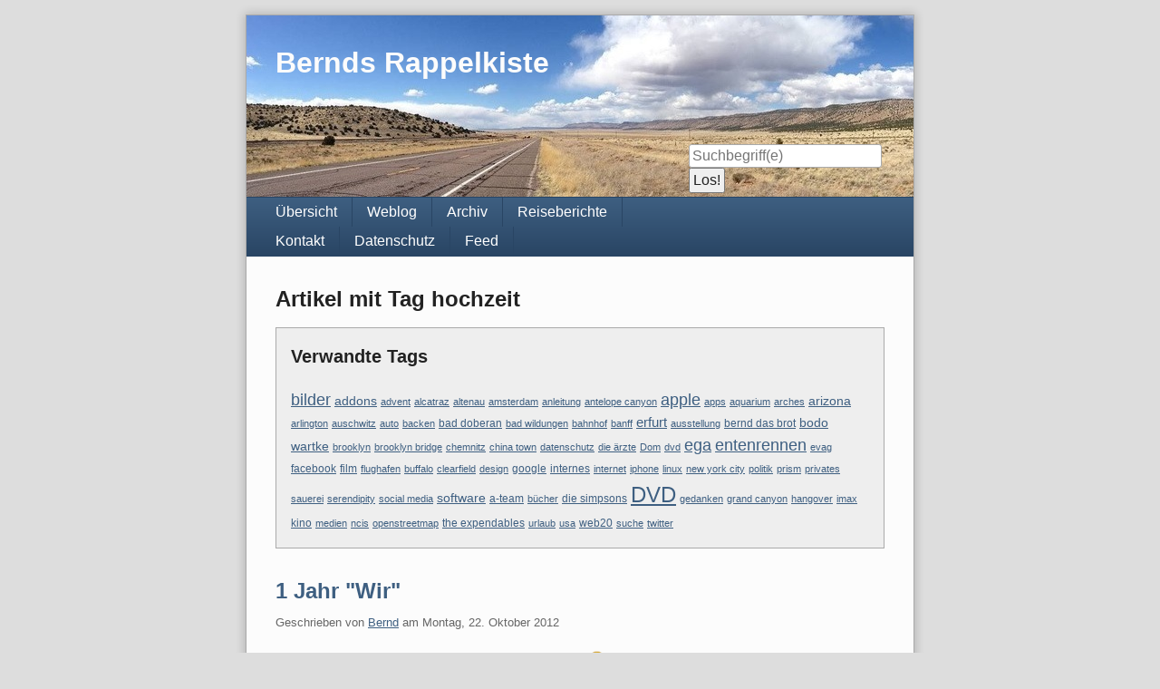

--- FILE ---
content_type: text/html; charset=UTF-8
request_url: https://bernd.distler.ws/plugin/tag/hochzeit
body_size: 6884
content:
<!doctype html>
<!--[if lt IE 7 ]> <html class="no-js lt-ie9 lt-ie8 lt-ie7" lang="de"> <![endif]-->
<!--[if IE 7 ]>    <html class="no-js lt-ie9 lt-ie8" lang="de"> <![endif]-->
<!--[if IE 8 ]>    <html class="no-js lt-ie9" lang="de"> <![endif]-->
<!--[if gt IE 8]><!--> <html class="no-js" lang="de"> <!--<![endif]-->
<head>
    <meta charset="UTF-8">
    <title>Bernds Rappelkiste | Artikel mit Tag hochzeit</title>
    <meta name="generator" content="Serendipity v.2.6-beta2">
    <meta name="viewport" content="width=device-width, initial-scale=1">
    <meta name="robots" content="index,follow">
    <link rel="stylesheet" href="https://bernd.distler.ws/serendipity.css?v=1683048615">
    <script src="/templates/2k11/js/modernizr-2.7.1.min.js"></script>
    <link rel="alternate" type="application/rss+xml" title="Bernds Rappelkiste RSS feed" href="https://bernd.distler.ws/feeds/index.rss2">
    <link rel="alternate" type="application/x.atom+xml"  title="Bernds Rappelkiste Atom feed"  href="https://bernd.distler.ws/feeds/atom.xml">
    <script src="/templates/jquery.js"></script>
    <script>jQuery.noConflict();</script>
<meta name="keywords" content="hochzeit, bilder, erfurt, facebook, film, kino, web20" /><meta name="google-site-verification" content="oQN6TG3NuQ7FbwzfwhgZLW5KdJGOwjm40Z4huRqtjK4" />
<link href="https://plus.google.com/116849690885393412335?prsrc=3" rel="author" />
    <link rel="stylesheet" type="text/css" href="/plugins/serendipity_event_lightbox/magnific-popup/magnific-popup.css" />

    <script src="https://bernd.distler.ws/serendipity.js?v=1683048615"></script>
</head>
<body>
<a class="visuallyhidden" href="#content"><span lang="en">Skip to content</span></a>
<div id="page" class="clearfix">
    <header id="banner" class="clearfix col2r">
        <div id="identity">
            <a href="https://bernd.distler.ws/">
                <h1>Bernds Rappelkiste</h1>
                            </a>
        </div>
                <form id="searchform" action="/index.php" method="get">
        <div>
            <input type="hidden" name="serendipity[action]" value="search">
            <label for="serendipityQuickSearchTermField">Suche</label>
            <input id="serendipityQuickSearchTermField" name="serendipity[searchTerm]" type="search" placeholder="Suchbegriff(e)" value="">
            <input id="searchsend" name="serendipity[searchButton]" type="submit" value="Los!">
        </div>
        </form>
        
                    </header>
        <nav id="primary-nav">
        <h2 class="visuallyhidden">Navigation</h2>

        <ul class="clearfix"><li><a href="/">Übersicht</a></li><li><a href="/index.php/frontpage">Weblog</a></li><li><a href="/archives/">Archiv</a></li><li><a href="/pages/reiseberichte.html">Reiseberichte</a></li><li><a href="/pages/contactform.html">Kontakt</a></li><li><a href="/pages/datenschutz.html">Datenschutz</a></li><li><a href="/feeds/index.rss2">Feed</a></li></ul>
    </nav>
        <div class="clearfix col2r">
        <main id="content" >
        <div class="serendipity_Entry_Date freetag_cloud">
    <h2 class="serendipity_date">Artikel mit Tag hochzeit</h2>

    <div class="serendipity_freetag_taglist">
        <p class="serendipity_freetag_taglist_related">Verwandte Tags</p>
    
                    <span class="tag_weight_110" style="font-size: 110%; white-space: normal;"><a rel="tag" href="https://bernd.distler.ws/plugin/tag/bilder" title="bilder (3) ">bilder</a></span> <span class="tag_weight_86" style="font-size: 86%; white-space: normal;"><a rel="tag" href="https://bernd.distler.ws/plugin/tag/addons" title="addons (1.5) ">addons</a></span> <span class="tag_weight_70" style="font-size: 70%; white-space: normal;"><a rel="tag" href="https://bernd.distler.ws/plugin/tag/advent" title="advent (0.5) ">advent</a></span> <span class="tag_weight_70" style="font-size: 70%; white-space: normal;"><a rel="tag" href="https://bernd.distler.ws/plugin/tag/alcatraz" title="alcatraz (0.5) ">alcatraz</a></span> <span class="tag_weight_70" style="font-size: 70%; white-space: normal;"><a rel="tag" href="https://bernd.distler.ws/plugin/tag/altenau" title="altenau (0.5) ">altenau</a></span> <span class="tag_weight_70" style="font-size: 70%; white-space: normal;"><a rel="tag" href="https://bernd.distler.ws/plugin/tag/amsterdam" title="amsterdam (0.5) ">amsterdam</a></span> <span class="tag_weight_70" style="font-size: 70%; white-space: normal;"><a rel="tag" href="https://bernd.distler.ws/plugin/tag/anleitung" title="anleitung (0.5) ">anleitung</a></span> <span class="tag_weight_70" style="font-size: 70%; white-space: normal;"><a rel="tag" href="https://bernd.distler.ws/plugin/tag/antelope+canyon" title="antelope canyon (0.5) ">antelope canyon</a></span> <span class="tag_weight_110" style="font-size: 110%; white-space: normal;"><a rel="tag" href="https://bernd.distler.ws/plugin/tag/apple" title="apple (3) ">apple</a></span> <span class="tag_weight_70" style="font-size: 70%; white-space: normal;"><a rel="tag" href="https://bernd.distler.ws/plugin/tag/apps" title="apps (0.5) ">apps</a></span> <span class="tag_weight_70" style="font-size: 70%; white-space: normal;"><a rel="tag" href="https://bernd.distler.ws/plugin/tag/aquarium" title="aquarium (0.5) ">aquarium</a></span> <span class="tag_weight_70" style="font-size: 70%; white-space: normal;"><a rel="tag" href="https://bernd.distler.ws/plugin/tag/arches" title="arches (0.5) ">arches</a></span> <span class="tag_weight_86" style="font-size: 86%; white-space: normal;"><a rel="tag" href="https://bernd.distler.ws/plugin/tag/arizona" title="arizona (1.5) ">arizona</a></span> <span class="tag_weight_70" style="font-size: 70%; white-space: normal;"><a rel="tag" href="https://bernd.distler.ws/plugin/tag/arlington" title="arlington (0.5) ">arlington</a></span> <span class="tag_weight_70" style="font-size: 70%; white-space: normal;"><a rel="tag" href="https://bernd.distler.ws/plugin/tag/auschwitz" title="auschwitz (0.5) ">auschwitz</a></span> <span class="tag_weight_70" style="font-size: 70%; white-space: normal;"><a rel="tag" href="https://bernd.distler.ws/plugin/tag/auto" title="auto (0.5) ">auto</a></span> <span class="tag_weight_70" style="font-size: 70%; white-space: normal;"><a rel="tag" href="https://bernd.distler.ws/plugin/tag/backen" title="backen (0.5) ">backen</a></span> <span class="tag_weight_78" style="font-size: 78%; white-space: normal;"><a rel="tag" href="https://bernd.distler.ws/plugin/tag/bad+doberan" title="bad doberan (1) ">bad doberan</a></span> <span class="tag_weight_70" style="font-size: 70%; white-space: normal;"><a rel="tag" href="https://bernd.distler.ws/plugin/tag/bad+wildungen" title="bad wildungen (0.5) ">bad wildungen</a></span> <span class="tag_weight_70" style="font-size: 70%; white-space: normal;"><a rel="tag" href="https://bernd.distler.ws/plugin/tag/bahnhof" title="bahnhof (0.5) ">bahnhof</a></span> <span class="tag_weight_70" style="font-size: 70%; white-space: normal;"><a rel="tag" href="https://bernd.distler.ws/plugin/tag/banff" title="banff (0.5) ">banff</a></span> <span class="tag_weight_94" style="font-size: 94%; white-space: normal;"><a rel="tag" href="https://bernd.distler.ws/plugin/tag/erfurt" title="erfurt (2) ">erfurt</a></span> <span class="tag_weight_70" style="font-size: 70%; white-space: normal;"><a rel="tag" href="https://bernd.distler.ws/plugin/tag/ausstellung" title="ausstellung (0.5) ">ausstellung</a></span> <span class="tag_weight_78" style="font-size: 78%; white-space: normal;"><a rel="tag" href="https://bernd.distler.ws/plugin/tag/bernd+das+brot" title="bernd das brot (1) ">bernd das brot</a></span> <span class="tag_weight_86" style="font-size: 86%; white-space: normal;"><a rel="tag" href="https://bernd.distler.ws/plugin/tag/bodo+wartke" title="bodo wartke (1.5) ">bodo wartke</a></span> <span class="tag_weight_70" style="font-size: 70%; white-space: normal;"><a rel="tag" href="https://bernd.distler.ws/plugin/tag/brooklyn" title="brooklyn (0.5) ">brooklyn</a></span> <span class="tag_weight_70" style="font-size: 70%; white-space: normal;"><a rel="tag" href="https://bernd.distler.ws/plugin/tag/brooklyn+bridge" title="brooklyn bridge (0.5) ">brooklyn bridge</a></span> <span class="tag_weight_70" style="font-size: 70%; white-space: normal;"><a rel="tag" href="https://bernd.distler.ws/plugin/tag/chemnitz" title="chemnitz (0.5) ">chemnitz</a></span> <span class="tag_weight_70" style="font-size: 70%; white-space: normal;"><a rel="tag" href="https://bernd.distler.ws/plugin/tag/china+town" title="china town (0.5) ">china town</a></span> <span class="tag_weight_70" style="font-size: 70%; white-space: normal;"><a rel="tag" href="https://bernd.distler.ws/plugin/tag/datenschutz" title="datenschutz (0.5) ">datenschutz</a></span> <span class="tag_weight_70" style="font-size: 70%; white-space: normal;"><a rel="tag" href="https://bernd.distler.ws/plugin/tag/die+%C3%A4rzte" title="die ärzte (0.5) ">die ärzte</a></span> <span class="tag_weight_70" style="font-size: 70%; white-space: normal;"><a rel="tag" href="https://bernd.distler.ws/plugin/tag/Dom" title="Dom (0.5) ">Dom</a></span> <span class="tag_weight_70" style="font-size: 70%; white-space: normal;"><a rel="tag" href="https://bernd.distler.ws/plugin/tag/dvd" title="dvd (0.5) ">dvd</a></span> <span class="tag_weight_110" style="font-size: 110%; white-space: normal;"><a rel="tag" href="https://bernd.distler.ws/plugin/tag/ega" title="ega (3) ">ega</a></span> <span class="tag_weight_110" style="font-size: 110%; white-space: normal;"><a rel="tag" href="https://bernd.distler.ws/plugin/tag/entenrennen" title="entenrennen (3) ">entenrennen</a></span> <span class="tag_weight_70" style="font-size: 70%; white-space: normal;"><a rel="tag" href="https://bernd.distler.ws/plugin/tag/evag" title="evag (0.5) ">evag</a></span> <span class="tag_weight_78" style="font-size: 78%; white-space: normal;"><a rel="tag" href="https://bernd.distler.ws/plugin/tag/facebook" title="facebook (1) ">facebook</a></span> <span class="tag_weight_78" style="font-size: 78%; white-space: normal;"><a rel="tag" href="https://bernd.distler.ws/plugin/tag/film" title="film (1) ">film</a></span> <span class="tag_weight_70" style="font-size: 70%; white-space: normal;"><a rel="tag" href="https://bernd.distler.ws/plugin/tag/flughafen" title="flughafen (0.5) ">flughafen</a></span> <span class="tag_weight_70" style="font-size: 70%; white-space: normal;"><a rel="tag" href="https://bernd.distler.ws/plugin/tag/buffalo" title="buffalo (0.5) ">buffalo</a></span> <span class="tag_weight_70" style="font-size: 70%; white-space: normal;"><a rel="tag" href="https://bernd.distler.ws/plugin/tag/clearfield" title="clearfield (0.5) ">clearfield</a></span> <span class="tag_weight_70" style="font-size: 70%; white-space: normal;"><a rel="tag" href="https://bernd.distler.ws/plugin/tag/design" title="design (0.5) ">design</a></span> <span class="tag_weight_78" style="font-size: 78%; white-space: normal;"><a rel="tag" href="https://bernd.distler.ws/plugin/tag/google" title="google (1) ">google</a></span> <span class="tag_weight_78" style="font-size: 78%; white-space: normal;"><a rel="tag" href="https://bernd.distler.ws/plugin/tag/internes" title="internes (1) ">internes</a></span> <span class="tag_weight_70" style="font-size: 70%; white-space: normal;"><a rel="tag" href="https://bernd.distler.ws/plugin/tag/internet" title="internet (0.5) ">internet</a></span> <span class="tag_weight_70" style="font-size: 70%; white-space: normal;"><a rel="tag" href="https://bernd.distler.ws/plugin/tag/iphone" title="iphone (0.5) ">iphone</a></span> <span class="tag_weight_70" style="font-size: 70%; white-space: normal;"><a rel="tag" href="https://bernd.distler.ws/plugin/tag/linux" title="linux (0.5) ">linux</a></span> <span class="tag_weight_70" style="font-size: 70%; white-space: normal;"><a rel="tag" href="https://bernd.distler.ws/plugin/tag/new+york+city" title="new york city (0.5) ">new york city</a></span> <span class="tag_weight_70" style="font-size: 70%; white-space: normal;"><a rel="tag" href="https://bernd.distler.ws/plugin/tag/politik" title="politik (0.5) ">politik</a></span> <span class="tag_weight_70" style="font-size: 70%; white-space: normal;"><a rel="tag" href="https://bernd.distler.ws/plugin/tag/prism" title="prism (0.5) ">prism</a></span> <span class="tag_weight_70" style="font-size: 70%; white-space: normal;"><a rel="tag" href="https://bernd.distler.ws/plugin/tag/privates" title="privates (0.5) ">privates</a></span> <span class="tag_weight_70" style="font-size: 70%; white-space: normal;"><a rel="tag" href="https://bernd.distler.ws/plugin/tag/sauerei" title="sauerei (0.5) ">sauerei</a></span> <span class="tag_weight_70" style="font-size: 70%; white-space: normal;"><a rel="tag" href="https://bernd.distler.ws/plugin/tag/serendipity" title="serendipity (0.5) ">serendipity</a></span> <span class="tag_weight_70" style="font-size: 70%; white-space: normal;"><a rel="tag" href="https://bernd.distler.ws/plugin/tag/social+media" title="social media (0.5) ">social media</a></span> <span class="tag_weight_86" style="font-size: 86%; white-space: normal;"><a rel="tag" href="https://bernd.distler.ws/plugin/tag/software" title="software (1.5) ">software</a></span> <span class="tag_weight_78" style="font-size: 78%; white-space: normal;"><a rel="tag" href="https://bernd.distler.ws/plugin/tag/a-team" title="a-team (1) ">a-team</a></span> <span class="tag_weight_70" style="font-size: 70%; white-space: normal;"><a rel="tag" href="https://bernd.distler.ws/plugin/tag/b%C3%BCcher" title="bücher (0.5) ">bücher</a></span> <span class="tag_weight_78" style="font-size: 78%; white-space: normal;"><a rel="tag" href="https://bernd.distler.ws/plugin/tag/die+simpsons" title="die simpsons (1) ">die simpsons</a></span> <span class="tag_weight_150" style="font-size: 150%; white-space: normal;"><a rel="tag" href="https://bernd.distler.ws/plugin/tag/DVD" title="DVD (5.5) ">DVD</a></span> <span class="tag_weight_70" style="font-size: 70%; white-space: normal;"><a rel="tag" href="https://bernd.distler.ws/plugin/tag/gedanken" title="gedanken (0.5) ">gedanken</a></span> <span class="tag_weight_70" style="font-size: 70%; white-space: normal;"><a rel="tag" href="https://bernd.distler.ws/plugin/tag/grand+canyon" title="grand canyon (0.5) ">grand canyon</a></span> <span class="tag_weight_70" style="font-size: 70%; white-space: normal;"><a rel="tag" href="https://bernd.distler.ws/plugin/tag/hangover" title="hangover (0.5) ">hangover</a></span> <span class="tag_weight_70" style="font-size: 70%; white-space: normal;"><a rel="tag" href="https://bernd.distler.ws/plugin/tag/imax" title="imax (0.5) ">imax</a></span> <span class="tag_weight_78" style="font-size: 78%; white-space: normal;"><a rel="tag" href="https://bernd.distler.ws/plugin/tag/kino" title="kino (1) ">kino</a></span> <span class="tag_weight_70" style="font-size: 70%; white-space: normal;"><a rel="tag" href="https://bernd.distler.ws/plugin/tag/medien" title="medien (0.5) ">medien</a></span> <span class="tag_weight_70" style="font-size: 70%; white-space: normal;"><a rel="tag" href="https://bernd.distler.ws/plugin/tag/ncis" title="ncis (0.5) ">ncis</a></span> <span class="tag_weight_70" style="font-size: 70%; white-space: normal;"><a rel="tag" href="https://bernd.distler.ws/plugin/tag/openstreetmap" title="openstreetmap (0.5) ">openstreetmap</a></span> <span class="tag_weight_78" style="font-size: 78%; white-space: normal;"><a rel="tag" href="https://bernd.distler.ws/plugin/tag/the+expendables" title="the expendables (1) ">the expendables</a></span> <span class="tag_weight_70" style="font-size: 70%; white-space: normal;"><a rel="tag" href="https://bernd.distler.ws/plugin/tag/urlaub" title="urlaub (0.5) ">urlaub</a></span> <span class="tag_weight_70" style="font-size: 70%; white-space: normal;"><a rel="tag" href="https://bernd.distler.ws/plugin/tag/usa" title="usa (0.5) ">usa</a></span> <span class="tag_weight_78" style="font-size: 78%; white-space: normal;"><a rel="tag" href="https://bernd.distler.ws/plugin/tag/web20" title="web20 (1) ">web20</a></span> <span class="tag_weight_70" style="font-size: 70%; white-space: normal;"><a rel="tag" href="https://bernd.distler.ws/plugin/tag/suche" title="suche (0.5) ">suche</a></span> <span class="tag_weight_70" style="font-size: 70%; white-space: normal;"><a rel="tag" href="https://bernd.distler.ws/plugin/tag/twitter" title="twitter (0.5) ">twitter</a></span>
            </div>
</div>
            <article id="post_343" class="clearfix serendipity_entry">
        <header class="clearfix">
            <h2><a href="/archives/343-1-Jahr-Wir.html">1 Jahr &quot;Wir&quot;</a></h2>

            <span class="serendipity_byline block_level"><span class="single_user">Geschrieben von <a href="https://bernd.distler.ws/authors/1-Bernd">Bernd</a> am </span><time datetime="2012-10-22T16:30:00+02:00">Montag, 22. Oktober 2012</time></span>
        </header>

        <div class="clearfix content serendipity_entry_body">
                <p>Ziemlich genau (um nicht zu sagen, auf den Tag <img src="/templates/2k11/img/emoticons/wink.png" alt="wink" class="emoticon" /> ) <a href="http://bernd.distler.ws/archives/229-Raider-heisst-jetzt-Twix,-sonst-aendert-sich-nix.html">ein Jahr ist es jetzt her</a>, dass ich meine Anja zur Frau genommen habe.</p>

<p><a rel='magnificPopup[343]'  class="serendipity_image_link"   href='/uploads/Diverses/_DSC9146.JPG'><!-- s9ymdb:1033 --><img class="serendipity_image_center" width="226" height="150"   srcset="" src="/uploads/Diverses/_DSC9146.serendipityThumb.JPG"  alt="" /></a></p>

<p>Status: Bisher läuft alles vorbildlich und ich habe immer noch die beste Frau der Welt <img src="/templates/2k11/img/emoticons/smile.png" alt="smile" class="emoticon" /></p>

<p>Wir blicken also weiter in eine gemeinsame Zukunft&#8230;</p>

<p><a rel='magnificPopup[343]'  class="serendipity_image_link"   href='/uploads/Diverses/_DSC9272.JPG'><!-- s9ymdb:1034 --><img class="serendipity_image_center" width="100" height="150"   srcset="" src="/uploads/Diverses/_DSC9272.serendipityThumb.JPG"  alt="" /></a></p>

<p>In diesem Sinne: <strong>Ich liebe dich, mein Schatz!</strong></p>
                </div>
                
        <footer class="clearfix">
                                            <a href="/archives/343-1-Jahr-Wir.html#comments" title="0 Kommentare, 0 Trackbacks">0 Kommentare</a>
                                                                    <div class="serendipity_freeTag">Tags für diesen Artikel: <a href="https://bernd.distler.ws/plugin/tag/bilder" title="bilder" rel="tag">bilder</a>, <a href="https://bernd.distler.ws/plugin/tag/hochzeit" title="hochzeit" rel="tag">hochzeit</a></div>
                    </footer>

        <!--
        <rdf:RDF xmlns:rdf="http://www.w3.org/1999/02/22-rdf-syntax-ns#"
                 xmlns:trackback="http://madskills.com/public/xml/rss/module/trackback/"
                 xmlns:dc="http://purl.org/dc/elements/1.1/">
        <rdf:Description
                 rdf:about="https://bernd.distler.ws/feeds/ei_343.rdf"
                 trackback:ping="https://bernd.distler.ws/comment.php?type=trackback&amp;entry_id=343"
                 dc:title="1 Jahr &quot;Wir&quot;"
                 dc:identifier="https://bernd.distler.ws/archives/343-1-Jahr-Wir.html" />
        </rdf:RDF>
        -->

                
        </article>
                <article id="post_230" class="clearfix serendipity_entry">
        <header class="clearfix">
            <h2><a href="/archives/230-ein-neuer-Lebensabschnitt.html">ein neuer Lebensabschnitt</a></h2>

            <span class="serendipity_byline block_level"><span class="single_user">Geschrieben von <a href="https://bernd.distler.ws/authors/1-Bernd">Bernd</a> am </span><time datetime="2011-10-23T09:23:16+02:00">Sonntag, 23. Oktober 2011</time></span>
        </header>

        <div class="clearfix content serendipity_entry_body">
                <p><!-- s9ymdb:685 --><img class="serendipity_image_center" width="640" height="427"   srcset="" src="/uploads/Diverses/2011-10-22-Hochzeit/P1010479.jpg"  alt="" /></p>

<p>Wie bereits gestern zu lesen war, haben Anja und ich den Bund für&#8217;s Leben geschlossen. Um gleich irgendwelchen Gerüchten vorzubeugen: Nein, Anja ist nicht schwanger  <img src="/templates/2k11/img/emoticons/tongue.png" alt="tongue" class="emoticon" /> </p>

<p>Nachdem nun die meisten Sachen wieder aufgeräumt und verstaut sind, möchten wir uns nochmal bei einigen Leuten bedanken, die uns in irgendeiner Weise geholfen haben&#8230;</p>

<ul>
<li>Zu allererst natürlich unseren Eltern, Geschwistern und Großeltern, die uns gestern über den Tag begleitet haben. Es hat uns sehr gefreut das ihr da wart!</li>
<li>Dem <a href="http://www.erfurtrestaurants.de/index2.php?seite=5">Restaurant Louisiana</a> für das leckere Essen und die angenehme Atmosphäre.</li>
<li><a href="http://www.braut-und-festmoden.de">Braut- und Festmoden Violet</a> für das wunderschöne Brautkleid.</li>
<li>Den Mitarbeitern von <a href="http://www.biancas-bluetenzauber.de">Bianca&#8217;s Blütenzauber</a>, welche uns mit diversen Blumenschalen, dem Brautstrauß und dem Herrenanstecker ausgestattet haben.</li>
<li>Der <a href="http://www.baeckereiroth.de">Bäckerei Roth</a> für die tolle Hochzeitstorte.</li>
<li>Den Leuten von <a href="http://www.nageldesign-erfurt.info">Fingerspitzengefühl</a> für das Nageldesign.</li>
<li>Nicol für die Kosmetik.</li>
<li>Den Friseurinnen von <a href="http://www.friseur-herwig.de/">Herwig</a> und <a href="http://www.friseur-masson.de/salons/details/erfurt-moskauer-platz/">Masson</a> für&#8217;s Haare schneiden und zurechtmachen.</li>
<li>Unserem Fotographen Georg von <a href="http://www.vollbild.info">vollbild media design</a>, von dem wir dann hoffentlich bald ein paar schöne Bilder bekommen <img src="/templates/2k11/img/emoticons/smile.png" alt="smile" class="emoticon" /></li>
<li>Den Betreibern von <a href="http://www.marrying.de/CMS/Trauringe-Erfurt/Trauringe-Erfurt,92,0,9.html">Marrying Erfurt</a> für die Geduld bei der Auswahl der Ringe. Nachdem wir sie jetzt schon 5 Monate hier liegen hatten, kamen sie also doch noch zur Verwendung <img src="/templates/2k11/img/emoticons/laugh.png" alt="laugh" class="emoticon" /></li>
<li>Den Mitarbeitern von der <a href="http://www.erfurt-tourismus.de">Erfurt Tourismus</a> für die schöne Stadtführung und Fahrt mit der altertümlichen Straßenbahn durch Erfurt.</li>
<li>&#8230;und zu guter Letzt natürlich allen Menschen, die uns persönlich, per Blog, Facebook, Twitter, <span class="caps">SMS</span>, WhatsApp, Jabber, <span class="caps">ICQ</span>, Skype oder sonst wie gratuliert und alles Gute gewünscht haben <img src="/templates/2k11/img/emoticons/smile.png" alt="smile" class="emoticon" /></li>
</ul>

<p>Nochmals vielen Dank an alle! Dank euch hatten wir gestern einen sehr schönen Tag <img src="/templates/2k11/img/emoticons/smile.png" alt="smile" class="emoticon" /></p>
                </div>
                
        <footer class="clearfix">
                                            <a href="/archives/230-ein-neuer-Lebensabschnitt.html#comments" title="1 Kommentar, 0 Trackbacks">1 Kommentar</a>
                                                                    <div class="serendipity_freeTag">Tags für diesen Artikel: <a href="https://bernd.distler.ws/plugin/tag/erfurt" title="erfurt" rel="tag">erfurt</a>, <a href="https://bernd.distler.ws/plugin/tag/facebook" title="facebook" rel="tag">facebook</a>, <a href="https://bernd.distler.ws/plugin/tag/hochzeit" title="hochzeit" rel="tag">hochzeit</a>, <a href="https://bernd.distler.ws/plugin/tag/web20" title="web20" rel="tag">web20</a></div>
                    </footer>

        <!--
        <rdf:RDF xmlns:rdf="http://www.w3.org/1999/02/22-rdf-syntax-ns#"
                 xmlns:trackback="http://madskills.com/public/xml/rss/module/trackback/"
                 xmlns:dc="http://purl.org/dc/elements/1.1/">
        <rdf:Description
                 rdf:about="https://bernd.distler.ws/feeds/ei_230.rdf"
                 trackback:ping="https://bernd.distler.ws/comment.php?type=trackback&amp;entry_id=230"
                 dc:title="ein neuer Lebensabschnitt"
                 dc:identifier="https://bernd.distler.ws/archives/230-ein-neuer-Lebensabschnitt.html" />
        </rdf:RDF>
        -->

                
        </article>
                <article id="post_229" class="clearfix serendipity_entry">
        <header class="clearfix">
            <h2><a href="/archives/229-Raider-heisst-jetzt-Twix,-sonst-aendert-sich-nix.html">Raider heißt jetzt Twix, sonst ändert sich nix</a></h2>

            <span class="serendipity_byline block_level"><span class="single_user">Geschrieben von <a href="https://bernd.distler.ws/authors/1-Bernd">Bernd</a> am </span><time datetime="2011-10-22T10:00:00+02:00">Samstag, 22. Oktober 2011</time></span>
        </header>

        <div class="clearfix content serendipity_entry_body">
                <p>Getreu diesem Motto habe ich heute Anja davon überzeugt, mit sofortiger Wirkung meinen Nachnamen anzunehmen <img src="/templates/2k11/img/emoticons/smile.png" alt="smile" class="emoticon" /></p>

<p><!-- s9ymdb:684 --><img class="serendipity_image_center" width="427" height="640"   srcset="" src="/uploads/Diverses/2011-05-22_11-00-02.jpg"  alt="" /></p>

<p>Jetzt wird erstmal im kleinen Kreis gefeiert. Man liest sich!</p>
                </div>
                
        <footer class="clearfix">
                                            <a href="/archives/229-Raider-heisst-jetzt-Twix,-sonst-aendert-sich-nix.html#comments" title="8 Kommentare, 1 Trackback">8 Kommentare</a>
                                                                    <div class="serendipity_freeTag">Tags für diesen Artikel: <a href="https://bernd.distler.ws/plugin/tag/hochzeit" title="hochzeit" rel="tag">hochzeit</a></div>
                    </footer>

        <!--
        <rdf:RDF xmlns:rdf="http://www.w3.org/1999/02/22-rdf-syntax-ns#"
                 xmlns:trackback="http://madskills.com/public/xml/rss/module/trackback/"
                 xmlns:dc="http://purl.org/dc/elements/1.1/">
        <rdf:Description
                 rdf:about="https://bernd.distler.ws/feeds/ei_229.rdf"
                 trackback:ping="https://bernd.distler.ws/comment.php?type=trackback&amp;entry_id=229"
                 dc:title="Raider heißt jetzt Twix, sonst ändert sich nix"
                 dc:identifier="https://bernd.distler.ws/archives/229-Raider-heisst-jetzt-Twix,-sonst-aendert-sich-nix.html" />
        </rdf:RDF>
        -->

                
        </article>
                <article id="post_1257" class="clearfix serendipity_entry">
        <header class="clearfix">
            <h2><a href="/archives/1257-Mast-und-Schotbruch!.html">Mast- und Schotbruch!</a></h2>

            <span class="serendipity_byline block_level"><span class="single_user">Geschrieben von <a href="https://bernd.distler.ws/authors/1-Bernd">Bernd</a> am </span><time datetime="2009-11-18T21:26:18+01:00">Mittwoch, 18. November 2009</time></span>
        </header>

        <div class="clearfix content serendipity_entry_body">
                <p><a rel="magnificPopup[1257]"   href="http://bernd.distler.ws/uploads/wordpress-content/2009/11/CIMG0193.JPG"><img src="http://bernd.distler.ws/uploads/wordpress-content/2009/11/CIMG0193-199x300.jpg" alt="Flaschenpost" title="Flaschenpost" width="199" height="300" class="alignnone size-medium wp-image-1707" /></a></p>

<p><a rel="magnificPopup[1257]"   href="http://bernd.distler.ws/uploads/wordpress-content/2009/11/CIMG0194.JPG"><img src="http://bernd.distler.ws/uploads/wordpress-content/2009/11/CIMG0194-300x199.jpg" alt="Schiffchen" title="Schiffchen" width="300" height="199" class="alignnone size-medium wp-image-1708" /></a></p>

<p><b>Der <a href="http://stadt-bremerhaven.de">Carsten</a> und die <a href="http://bloghaven.de">Nadine</a> schippern demnächst in den Hafen der Ehe!</b></p>

<p>Wir bedanken uns hiermit ganz herzlich für die Einladung!</p>

<p>Und bevor noch irgendwelche Nachfragen kommen: Nein, bei uns ist <b>nichts</b> in der Richtung geplant.</p>
                </div>
                
        <footer class="clearfix">
                                            <a href="/archives/1257-Mast-und-Schotbruch!.html#comments" title="4 Kommentare, 0 Trackbacks">4 Kommentare</a>
                                                                    <div class="serendipity_freeTag">Tags für diesen Artikel: <a href="https://bernd.distler.ws/plugin/tag/bilder" title="bilder" rel="tag">bilder</a>, <a href="https://bernd.distler.ws/plugin/tag/hochzeit" title="hochzeit" rel="tag">hochzeit</a></div>
                    </footer>

        <!--
        <rdf:RDF xmlns:rdf="http://www.w3.org/1999/02/22-rdf-syntax-ns#"
                 xmlns:trackback="http://madskills.com/public/xml/rss/module/trackback/"
                 xmlns:dc="http://purl.org/dc/elements/1.1/">
        <rdf:Description
                 rdf:about="https://bernd.distler.ws/feeds/ei_1257.rdf"
                 trackback:ping="https://bernd.distler.ws/comment.php?type=trackback&amp;entry_id=1257"
                 dc:title="Mast- und Schotbruch!"
                 dc:identifier="https://bernd.distler.ws/archives/1257-Mast-und-Schotbruch!.html" />
        </rdf:RDF>
        -->

                
        </article>
                <article id="post_680" class="clearfix serendipity_entry">
        <header class="clearfix">
            <h2><a href="/archives/680-Lebenszeichen.html">Lebenszeichen</a></h2>

            <span class="serendipity_byline block_level"><span class="single_user">Geschrieben von <a href="https://bernd.distler.ws/authors/1-Bernd">Bernd</a> am </span><time datetime="2007-09-09T15:36:06+02:00">Sonntag,  9. September 2007</time></span>
        </header>

        <div class="clearfix content serendipity_entry_body">
                <p>Jetzt ist es ja doch schon ein paar Tage her, dass ich etwas geschrieben habe. Im Grunde hätte ich sicherlich einiges aus der Arbeit schreiben können, aber andererseits hatte ich Abends dafür dann doch keine Lust mehr.</p>

<p>Fangen wir erst mal mit letztem Wochenende an, da war ich mit Anja im Film <a href="http://movies.universal-pictures-international-germany.de/beimerstenmal/"><span class="caps">BEIM</span> <span class="caps">ERSTEN</span> <span class="caps">MAL</span></a>. Der Film war wirklich gut und man konnte viel lachen dabei. Wer also mal wieder ins Kino will, kann dabei eigentlich nichts falsch machen.</p>

<p>Montag ging dann die Arbeit los. Die Kollegen sind alle recht nett. Im Einzelnen sind das unser Chef (ein waschechter Schwabe), eine Kollegin (aus Thüringen, wohnt jetzt in Dresden), ein Kollege (aus Erfurt) von ner Zeitarbeitsfirma und ich. Der Kollege zählt eigentlich ja als Mitarbeiter, denn er ist schon 4 Jahre bei uns <img src="/templates/2k11/img/emoticons/laugh.png" alt="laugh" class="emoticon" /></p>

<p>Von der Arbeit her ist es auch sehr interessant, auch wenn es nicht direkt meinem Studienschwerpunkt entspricht. Aber so bekommt man aus allen Bereichen etwas mit und das ist ja sicher auch nicht schlecht <img src="/templates/2k11/img/emoticons/smile.png" alt="smile" class="emoticon" /></p>

<p>Gestern war dann noch Hochzeitsfeier von Kerstin (eine Kollegin von Anja) und Mehmet, die ihre Hochzeit nachfeierten, da sie bereits von 18 Monaten geheiratet hatten. Da Mehmet aber aus der Türkei stammt, war eine sofortige Feier nicht möglich wegen Einreise etc. Das wurde jetzt nachgeholt und ich hab versucht, ein paar schöne Fotos zu machen <img src="/templates/2k11/img/emoticons/smile.png" alt="smile" class="emoticon" /></p>

<p>Am Morgen war erstmal Termin mit dem Fotographen, aber der hat mich dann nachdrücklich geben, das fotografieren zu unterlassen <img src="/templates/2k11/img/emoticons/sad.png" alt="sad" class="emoticon" /> Ein paar Bilder konnte ich vorher trotzdem noch machen <img src="/templates/2k11/img/emoticons/laugh.png" alt="laugh" class="emoticon" /></p>

<p><a rel='magnificPopup[680]'  rel="lightbox"  href='http://bernd.distler.ws/uploads/wordpress-content/2007/09/dsc03028.JPG' title='Kerstin und Mehmet'><img src='http://bernd.distler.ws/uploads/wordpress-content/2007/09/dsc03028.thumbnail.JPG' alt='Kerstin und Mehmet' /></a></p>

<p>Nachmittags war dann Kaffee trinken und Abendessen angesagt.</p>

<p><a rel='magnificPopup[680]'  rel="lightbox"  href='http://bernd.distler.ws/uploads/wordpress-content/2007/09/dsc03049.JPG' title='Bernd im Anzug'><img src='http://bernd.distler.ws/uploads/wordpress-content/2007/09/dsc03049.thumbnail.JPG' alt='Bernd im Anzug' /></a> <a rel='magnificPopup[680]'  rel="lightbox"  href='http://bernd.distler.ws/uploads/wordpress-content/2007/09/dsc03050.JPG' title='Jessica und Anja'><img src='http://bernd.distler.ws/uploads/wordpress-content/2007/09/dsc03050.thumbnail.JPG' alt='Jessica und Anja' /></a> <a rel='magnificPopup[680]'  rel="lightbox"  href='http://bernd.distler.ws/uploads/wordpress-content/2007/09/dsc03084.JPG' title='Kerstin und Mehmet'><img src='http://bernd.distler.ws/uploads/wordpress-content/2007/09/dsc03084.thumbnail.JPG' alt='Kerstin und Mehmet' /></a> <a rel='magnificPopup[680]'  rel="lightbox"  href='http://bernd.distler.ws/uploads/wordpress-content/2007/09/dsc03100.JPG' title='Schokobrunnen als Nachspeise'><img src='http://bernd.distler.ws/uploads/wordpress-content/2007/09/dsc03100.thumbnail.JPG' alt='Schokobrunnen als Nachspeise' /></a> <a rel='magnificPopup[680]'  rel="lightbox"  href='http://bernd.distler.ws/uploads/wordpress-content/2007/09/dsc03101.JPG' title='ein Geschenk für die Gäste'><img src='http://bernd.distler.ws/uploads/wordpress-content/2007/09/dsc03101.thumbnail.JPG' alt='ein Geschenk für die Gäste' /></a></p>
                </div>
                
        <footer class="clearfix">
                                            <a href="/archives/680-Lebenszeichen.html#comments" title="0 Kommentare, 0 Trackbacks">0 Kommentare</a>
                                                                    <div class="serendipity_freeTag">Tags für diesen Artikel: <a href="https://bernd.distler.ws/plugin/tag/bilder" title="bilder" rel="tag">bilder</a>, <a href="https://bernd.distler.ws/plugin/tag/erfurt" title="erfurt" rel="tag">erfurt</a>, <a href="https://bernd.distler.ws/plugin/tag/film" title="film" rel="tag">film</a>, <a href="https://bernd.distler.ws/plugin/tag/hochzeit" title="hochzeit" rel="tag">hochzeit</a>, <a href="https://bernd.distler.ws/plugin/tag/kino" title="kino" rel="tag">kino</a></div>
                    </footer>

        <!--
        <rdf:RDF xmlns:rdf="http://www.w3.org/1999/02/22-rdf-syntax-ns#"
                 xmlns:trackback="http://madskills.com/public/xml/rss/module/trackback/"
                 xmlns:dc="http://purl.org/dc/elements/1.1/">
        <rdf:Description
                 rdf:about="https://bernd.distler.ws/feeds/ei_680.rdf"
                 trackback:ping="https://bernd.distler.ws/comment.php?type=trackback&amp;entry_id=680"
                 dc:title="Lebenszeichen"
                 dc:identifier="https://bernd.distler.ws/archives/680-Lebenszeichen.html" />
        </rdf:RDF>
        -->

                
        </article>
        <nav class="serendipity_pagination block_level">
        <h2 class="visuallyhidden">Pagination</h2>

        <ul class="clearfix">
                        <li class="info"><span>Seite 1 von 1, insgesamt 5 Einträge</span></li>
                        <li class="prev">&nbsp;</li>
            <li class="next">&nbsp;</li>
        </ul>
    </nav>
    



        </main>
            </div>

    <footer id="colophon">
        <p><span lang="en">Powered by <a href="http://s9y.org">Serendipity</a> &amp; the <i>2k11</i> theme.</span></p>
    </footer>
</div>

<script src="/templates/2k11/js/2k11.min.js"></script>

    <script type="text/javascript" src="/plugins/serendipity_event_lightbox/magnific-popup/jquery.magnific-popup.min.js" charset="utf-8"></script>
    <script type="text/javascript" src="/plugins/serendipity_event_lightbox/magnific-popup/jquery.magnific-popup.init.js" charset="utf-8"></script>

</body>
</html>
